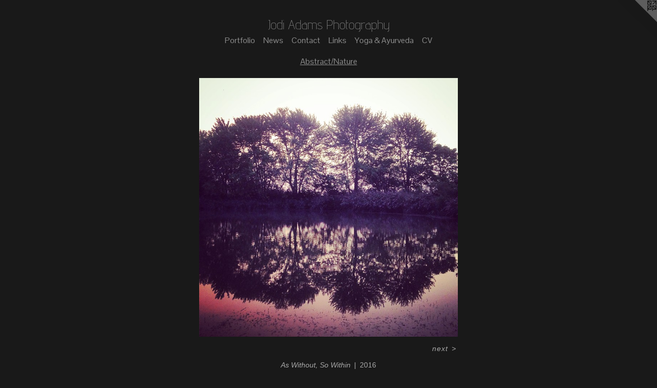

--- FILE ---
content_type: text/html;charset=utf-8
request_url: https://jodiadams.net/artwork/5087359-As%20Without%2C%20So%20Within.html
body_size: 3220
content:
<!doctype html><html class="no-js a-image mobile-title-align--center has-mobile-menu-icon--left l-simple p-artwork has-page-nav mobile-menu-align--center has-wall-text "><head><meta charset="utf-8" /><meta content="IE=edge" http-equiv="X-UA-Compatible" /><meta http-equiv="X-OPP-Site-Id" content="23521" /><meta http-equiv="X-OPP-Revision" content="318" /><meta http-equiv="X-OPP-Locke-Environment" content="production" /><meta http-equiv="X-OPP-Locke-Release" content="v0.0.141" /><title>Jodi Adams Photography</title><link rel="canonical" href="https://jodiadams.net/artwork/5087359-As%20Without%2c%20So%20Within.html" /><meta content="website" property="og:type" /><meta property="og:url" content="https://jodiadams.net/artwork/5087359-As%20Without%2c%20So%20Within.html" /><meta property="og:title" content="As Without, So Within" /><meta content="width=device-width, initial-scale=1" name="viewport" /><link type="text/css" rel="stylesheet" href="//cdnjs.cloudflare.com/ajax/libs/normalize/3.0.2/normalize.min.css" /><link type="text/css" rel="stylesheet" media="only all" href="//maxcdn.bootstrapcdn.com/font-awesome/4.3.0/css/font-awesome.min.css" /><link type="text/css" rel="stylesheet" media="not all and (min-device-width: 600px) and (min-device-height: 600px)" href="/release/locke/production/v0.0.141/css/small.css" /><link type="text/css" rel="stylesheet" media="only all and (min-device-width: 600px) and (min-device-height: 600px)" href="/release/locke/production/v0.0.141/css/large-simple.css" /><link type="text/css" rel="stylesheet" media="not all and (min-device-width: 600px) and (min-device-height: 600px)" href="/r17573461010000000318/css/small-site.css" /><link type="text/css" rel="stylesheet" media="only all and (min-device-width: 600px) and (min-device-height: 600px)" href="/r17573461010000000318/css/large-site.css" /><link type="text/css" rel="stylesheet" media="only all and (min-device-width: 600px) and (min-device-height: 600px)" href="//fonts.googleapis.com/css?family=Advent+Pro:200" /><link type="text/css" rel="stylesheet" media="only all and (min-device-width: 600px) and (min-device-height: 600px)" href="//fonts.googleapis.com/css?family=Pontano+Sans" /><link type="text/css" rel="stylesheet" media="not all and (min-device-width: 600px) and (min-device-height: 600px)" href="//fonts.googleapis.com/css?family=Pontano+Sans&amp;text=MENUHomePrtfliwsCnacLkYg%20%26AyuvdV" /><link type="text/css" rel="stylesheet" media="not all and (min-device-width: 600px) and (min-device-height: 600px)" href="//fonts.googleapis.com/css?family=Advent+Pro:200&amp;text=Jodi%20AamsPhtgrpy" /><script>window.OPP = window.OPP || {};
OPP.modernMQ = 'only all';
OPP.smallMQ = 'not all and (min-device-width: 600px) and (min-device-height: 600px)';
OPP.largeMQ = 'only all and (min-device-width: 600px) and (min-device-height: 600px)';
OPP.downURI = '/x/5/2/1/23521/.down';
OPP.gracePeriodURI = '/x/5/2/1/23521/.grace_period';
OPP.imgL = function (img) {
  !window.lazySizes && img.onerror();
};
OPP.imgE = function (img) {
  img.onerror = img.onload = null;
  img.src = img.getAttribute('data-src');
  //img.srcset = img.getAttribute('data-srcset');
};</script><script src="/release/locke/production/v0.0.141/js/modernizr.js"></script><script src="/release/locke/production/v0.0.141/js/masonry.js"></script><script src="/release/locke/production/v0.0.141/js/respimage.js"></script><script src="/release/locke/production/v0.0.141/js/ls.aspectratio.js"></script><script src="/release/locke/production/v0.0.141/js/lazysizes.js"></script><script src="/release/locke/production/v0.0.141/js/large.js"></script><script src="/release/locke/production/v0.0.141/js/hammer.js"></script><script>if (!Modernizr.mq('only all')) { document.write('<link type="text/css" rel="stylesheet" href="/release/locke/production/v0.0.141/css/minimal.css">') }</script><meta name="google-site-verification" content="mV0i6IRD35YKuFbrTW6DpDMViMGn3GIbSKN2f7nGs5w" /><style>.media-max-width {
  display: block;
}

@media (min-height: 3222px) {

  .media-max-width {
    max-width: 2256.0px;
  }

}

@media (max-height: 3222px) {

  .media-max-width {
    max-width: 70.0vh;
  }

}</style></head><body><a class=" logo hidden--small" href="http://otherpeoplespixels.com/ref/jodiadams.net" title="Website by OtherPeoplesPixels" target="_blank"></a><header id="header"><a class=" site-title" href="/home.html"><span class=" site-title-text u-break-word">Jodi Adams Photography</span><div class=" site-title-media"></div></a><a id="mobile-menu-icon" class="mobile-menu-icon hidden--no-js hidden--large"><svg viewBox="0 0 21 17" width="21" height="17" fill="currentColor"><rect x="0" y="0" width="21" height="3" rx="0"></rect><rect x="0" y="7" width="21" height="3" rx="0"></rect><rect x="0" y="14" width="21" height="3" rx="0"></rect></svg></a></header><nav class=" hidden--large"><ul class=" site-nav"><li class="nav-item nav-home "><a class="nav-link " href="/home.html">Home</a></li><li class="nav-item expanded nav-museum "><a class="nav-link " href="/section/182485.html">Portfolio</a><ul><li class="nav-gallery nav-item expanded "><a class="nav-link " href="/section/529840-New%20Work%2c%202024.html">New Work, 2024</a></li><li class="nav-gallery nav-item expanded "><a class="nav-link " href="/section/517283-Cloud%20Series.html">Cloud Series</a></li><li class="nav-gallery nav-item expanded "><a class="nav-link " href="/section/368067-Intentions.html">Intentions</a></li><li class="nav-gallery nav-item expanded "><a class="nav-link " href="/section/182487-Allerton%20Park.html">Allerton Park</a></li><li class="nav-gallery nav-item expanded "><a class="selected nav-link " href="/section/182491-Abstract%2fNature.html">Abstract/Nature</a></li><li class="nav-gallery nav-item expanded "><a class="nav-link " href="/section/193027-Food%20and%20Still%20Life.html">Food and Still Life</a></li><li class="nav-gallery nav-item expanded "><a class="nav-link " href="/section/194023-Chicago.html">Chicago</a></li><li class="nav-gallery nav-item expanded "><a class="nav-link " href="/section/182489-Carwash.html">Carwash</a></li><li class="nav-gallery nav-item expanded "><a class="nav-link " href="/section/319974-Yoga%20.html">Yoga </a></li><li class="nav-gallery nav-item expanded "><a class="nav-link " href="/section/214675-Hearts%20a%20Bluhm.html">Hearts a Bluhm</a></li></ul></li><li class="nav-news nav-item "><a class="nav-link " href="/news.html">News</a></li><li class="nav-item nav-contact "><a class="nav-link " href="/contact.html">Contact</a></li><li class="nav-links nav-item "><a class="nav-link " href="/links.html">Links</a></li><li class="nav-flex1 nav-item "><a class="nav-link " href="/page/1-Yoga%20%26%20Ayurveda%20.html">Yoga &amp; Ayurveda </a></li><li class="nav-item nav-pdf1 "><a target="_blank" class="nav-link " href="//img-cache.oppcdn.com/fixed/23521/assets/XM4uP3_sQWVkdo8S.pdf">CV</a></li></ul></nav><div class=" content"><nav class=" hidden--small" id="nav"><header><a class=" site-title" href="/home.html"><span class=" site-title-text u-break-word">Jodi Adams Photography</span><div class=" site-title-media"></div></a></header><ul class=" site-nav"><li class="nav-item nav-home "><a class="nav-link " href="/home.html">Home</a></li><li class="nav-item expanded nav-museum "><a class="nav-link " href="/section/182485.html">Portfolio</a><ul><li class="nav-gallery nav-item expanded "><a class="nav-link " href="/section/529840-New%20Work%2c%202024.html">New Work, 2024</a></li><li class="nav-gallery nav-item expanded "><a class="nav-link " href="/section/517283-Cloud%20Series.html">Cloud Series</a></li><li class="nav-gallery nav-item expanded "><a class="nav-link " href="/section/368067-Intentions.html">Intentions</a></li><li class="nav-gallery nav-item expanded "><a class="nav-link " href="/section/182487-Allerton%20Park.html">Allerton Park</a></li><li class="nav-gallery nav-item expanded "><a class="selected nav-link " href="/section/182491-Abstract%2fNature.html">Abstract/Nature</a></li><li class="nav-gallery nav-item expanded "><a class="nav-link " href="/section/193027-Food%20and%20Still%20Life.html">Food and Still Life</a></li><li class="nav-gallery nav-item expanded "><a class="nav-link " href="/section/194023-Chicago.html">Chicago</a></li><li class="nav-gallery nav-item expanded "><a class="nav-link " href="/section/182489-Carwash.html">Carwash</a></li><li class="nav-gallery nav-item expanded "><a class="nav-link " href="/section/319974-Yoga%20.html">Yoga </a></li><li class="nav-gallery nav-item expanded "><a class="nav-link " href="/section/214675-Hearts%20a%20Bluhm.html">Hearts a Bluhm</a></li></ul></li><li class="nav-news nav-item "><a class="nav-link " href="/news.html">News</a></li><li class="nav-item nav-contact "><a class="nav-link " href="/contact.html">Contact</a></li><li class="nav-links nav-item "><a class="nav-link " href="/links.html">Links</a></li><li class="nav-flex1 nav-item "><a class="nav-link " href="/page/1-Yoga%20%26%20Ayurveda%20.html">Yoga &amp; Ayurveda </a></li><li class="nav-item nav-pdf1 "><a target="_blank" class="nav-link " href="//img-cache.oppcdn.com/fixed/23521/assets/XM4uP3_sQWVkdo8S.pdf">CV</a></li></ul><footer><div class=" copyright">© JODI ADAMS</div><div class=" credit"><a href="http://otherpeoplespixels.com/ref/jodiadams.net" target="_blank">Website by OtherPeoplesPixels</a></div></footer></nav><main id="main"><div class=" page clearfix media-max-width"><h1 class="parent-title title"><a href="/section/182485.html" class="root title-segment hidden--small">Portfolio</a><span class=" title-sep hidden--small"> &gt; </span><a class=" title-segment" href="/section/182491-Abstract%2fNature.html">Abstract/Nature</a></h1><div class=" media-and-info"><div class=" page-media-wrapper media"><a class=" page-media u-spaceball" title="As Without, So Within" href="/artwork/4036386-Serendipity.html" id="media"><img data-aspectratio="2256/2256" class="u-img " alt="As Without, So Within" src="//img-cache.oppcdn.com/fixed/23521/assets/cpGsex75qRmovKhq.jpg" srcset="//img-cache.oppcdn.com/img/v1.0/s:23521/t:QkxBTksrVEVYVCtIRVJF/p:12/g:tl/o:2.5/a:50/q:90/2256x2256-cpGsex75qRmovKhq.jpg/2256x2256/23a6ce72eb468f7cb19e87e49fd5caa0.jpg 2256w,
//img-cache.oppcdn.com/img/v1.0/s:23521/t:QkxBTksrVEVYVCtIRVJF/p:12/g:tl/o:2.5/a:50/q:90/2520x1220-cpGsex75qRmovKhq.jpg/1220x1220/424ec16eda9ee67276c9e2cdd099edc4.jpg 1220w,
//img-cache.oppcdn.com/img/v1.0/s:23521/t:QkxBTksrVEVYVCtIRVJF/p:12/g:tl/o:2.5/a:50/q:90/984x4096-cpGsex75qRmovKhq.jpg/984x984/d19ab86cb35464a27132800261403b3d.jpg 984w,
//img-cache.oppcdn.com/img/v1.0/s:23521/t:QkxBTksrVEVYVCtIRVJF/p:12/g:tl/o:2.5/a:50/q:90/1640x830-cpGsex75qRmovKhq.jpg/830x830/156de3f5c2d7cbe0fac3f2417e1ceb07.jpg 830w,
//img-cache.oppcdn.com/img/v1.0/s:23521/t:QkxBTksrVEVYVCtIRVJF/p:12/g:tl/o:2.5/a:50/q:90/1400x720-cpGsex75qRmovKhq.jpg/720x720/36ea2bc0c070ce101cc9f0d7665e8667.jpg 720w,
//img-cache.oppcdn.com/img/v1.0/s:23521/t:QkxBTksrVEVYVCtIRVJF/p:12/g:tl/o:2.5/a:50/q:90/640x4096-cpGsex75qRmovKhq.jpg/640x640/de0106beb70d365f0463066b5c76a1ad.jpg 640w,
//img-cache.oppcdn.com/img/v1.0/s:23521/t:QkxBTksrVEVYVCtIRVJF/p:12/g:tl/o:2.5/a:50/q:90/984x588-cpGsex75qRmovKhq.jpg/588x588/9436bf48bb37eecd84eed2b08e544296.jpg 588w,
//img-cache.oppcdn.com/fixed/23521/assets/cpGsex75qRmovKhq.jpg 480w" sizes="(max-device-width: 599px) 100vw,
(max-device-height: 599px) 100vw,
(max-width: 480px) 480px,
(max-height: 480px) 480px,
(max-width: 588px) 588px,
(max-height: 588px) 588px,
(max-width: 640px) 640px,
(max-height: 640px) 640px,
(max-width: 720px) 720px,
(max-height: 720px) 720px,
(max-width: 830px) 830px,
(max-height: 830px) 830px,
(max-width: 984px) 984px,
(max-height: 984px) 984px,
(max-width: 1220px) 1220px,
(max-height: 1220px) 1220px,
2256px" /></a><a class=" zoom-corner" style="display: none" id="zoom-corner"><span class=" zoom-icon fa fa-search-plus"></span></a><div class="share-buttons a2a_kit social-icons hidden--small" data-a2a-title="As Without, So Within" data-a2a-url="https://jodiadams.net/artwork/5087359-As%20Without%2c%20So%20Within.html"></div></div><div class=" info border-color"><div class=" wall-text border-color"><div class=" wt-item wt-title">As Without, So Within</div><div class=" wt-item wt-date">2016</div></div><div class=" page-nav hidden--small border-color clearfix"><a class=" next" id="artwork-next" href="/artwork/4036386-Serendipity.html"><span class=" m-hover-show">next</span> &gt;</a></div></div></div><div class="share-buttons a2a_kit social-icons hidden--large" data-a2a-title="As Without, So Within" data-a2a-url="https://jodiadams.net/artwork/5087359-As%20Without%2c%20So%20Within.html"></div></div></main></div><footer><div class=" copyright">© JODI ADAMS</div><div class=" credit"><a href="http://otherpeoplespixels.com/ref/jodiadams.net" target="_blank">Website by OtherPeoplesPixels</a></div></footer><div class=" modal zoom-modal" style="display: none" id="zoom-modal"><style>@media (min-aspect-ratio: 1/1) {

  .zoom-media {
    width: auto;
    max-height: 2256px;
    height: 100%;
  }

}

@media (max-aspect-ratio: 1/1) {

  .zoom-media {
    height: auto;
    max-width: 2256px;
    width: 100%;
  }

}
@supports (object-fit: contain) {
  img.zoom-media {
    object-fit: contain;
    width: 100%;
    height: 100%;
    max-width: 2256px;
    max-height: 2256px;
  }
}</style><div class=" zoom-media-wrapper u-spaceball"><img onerror="OPP.imgE(this);" onload="OPP.imgL(this);" data-src="//img-cache.oppcdn.com/fixed/23521/assets/cpGsex75qRmovKhq.jpg" data-srcset="//img-cache.oppcdn.com/img/v1.0/s:23521/t:QkxBTksrVEVYVCtIRVJF/p:12/g:tl/o:2.5/a:50/q:90/2256x2256-cpGsex75qRmovKhq.jpg/2256x2256/23a6ce72eb468f7cb19e87e49fd5caa0.jpg 2256w,
//img-cache.oppcdn.com/img/v1.0/s:23521/t:QkxBTksrVEVYVCtIRVJF/p:12/g:tl/o:2.5/a:50/q:90/2520x1220-cpGsex75qRmovKhq.jpg/1220x1220/424ec16eda9ee67276c9e2cdd099edc4.jpg 1220w,
//img-cache.oppcdn.com/img/v1.0/s:23521/t:QkxBTksrVEVYVCtIRVJF/p:12/g:tl/o:2.5/a:50/q:90/984x4096-cpGsex75qRmovKhq.jpg/984x984/d19ab86cb35464a27132800261403b3d.jpg 984w,
//img-cache.oppcdn.com/img/v1.0/s:23521/t:QkxBTksrVEVYVCtIRVJF/p:12/g:tl/o:2.5/a:50/q:90/1640x830-cpGsex75qRmovKhq.jpg/830x830/156de3f5c2d7cbe0fac3f2417e1ceb07.jpg 830w,
//img-cache.oppcdn.com/img/v1.0/s:23521/t:QkxBTksrVEVYVCtIRVJF/p:12/g:tl/o:2.5/a:50/q:90/1400x720-cpGsex75qRmovKhq.jpg/720x720/36ea2bc0c070ce101cc9f0d7665e8667.jpg 720w,
//img-cache.oppcdn.com/img/v1.0/s:23521/t:QkxBTksrVEVYVCtIRVJF/p:12/g:tl/o:2.5/a:50/q:90/640x4096-cpGsex75qRmovKhq.jpg/640x640/de0106beb70d365f0463066b5c76a1ad.jpg 640w,
//img-cache.oppcdn.com/img/v1.0/s:23521/t:QkxBTksrVEVYVCtIRVJF/p:12/g:tl/o:2.5/a:50/q:90/984x588-cpGsex75qRmovKhq.jpg/588x588/9436bf48bb37eecd84eed2b08e544296.jpg 588w,
//img-cache.oppcdn.com/fixed/23521/assets/cpGsex75qRmovKhq.jpg 480w" data-sizes="(max-device-width: 599px) 100vw,
(max-device-height: 599px) 100vw,
(max-width: 480px) 480px,
(max-height: 480px) 480px,
(max-width: 588px) 588px,
(max-height: 588px) 588px,
(max-width: 640px) 640px,
(max-height: 640px) 640px,
(max-width: 720px) 720px,
(max-height: 720px) 720px,
(max-width: 830px) 830px,
(max-height: 830px) 830px,
(max-width: 984px) 984px,
(max-height: 984px) 984px,
(max-width: 1220px) 1220px,
(max-height: 1220px) 1220px,
2256px" class="zoom-media lazyload hidden--no-js " alt="As Without, So Within" /><noscript><img class="zoom-media " alt="As Without, So Within" src="//img-cache.oppcdn.com/fixed/23521/assets/cpGsex75qRmovKhq.jpg" /></noscript></div></div><div class=" offline"></div><script src="/release/locke/production/v0.0.141/js/small.js"></script><script src="/release/locke/production/v0.0.141/js/artwork.js"></script><script>window.oppa=window.oppa||function(){(oppa.q=oppa.q||[]).push(arguments)};oppa('config','pathname','production/v0.0.141/23521');oppa('set','g','true');oppa('set','l','simple');oppa('set','p','artwork');oppa('set','a','image');oppa('rect','m','media','');oppa('send');</script><script async="" src="/release/locke/production/v0.0.141/js/analytics.js"></script><script src="https://otherpeoplespixels.com/static/enable-preview.js"></script></body></html>

--- FILE ---
content_type: text/css; charset=utf-8
request_url: https://fonts.googleapis.com/css?family=Pontano+Sans&text=MENUHomePrtfliwsCnacLkYg%20%26AyuvdV
body_size: -414
content:
@font-face {
  font-family: 'Pontano Sans';
  font-style: normal;
  font-weight: 400;
  src: url(https://fonts.gstatic.com/l/font?kit=qFdW35GdgYR8EzR6oBLDHa3wyRf8W8eBM6XLOXLMncOMp9gyUsFUm2obweOYSLV8aAcN4-t_INsgSex1afIjD-4cZS0cXZfO&skey=cda8bdd9728eb093&v=v19) format('woff2');
}


--- FILE ---
content_type: text/css; charset=utf-8
request_url: https://fonts.googleapis.com/css?family=Advent+Pro:200&text=Jodi%20AamsPhtgrpy
body_size: -362
content:
@font-face {
  font-family: 'Advent Pro';
  font-style: normal;
  font-weight: 200;
  font-stretch: 100%;
  src: url(https://fonts.gstatic.com/l/font?kit=V8mqoQfxVT4Dvddr_yOwrzaFxV7JtdQgFqXdUAQrGp_zgX5sWCpLwyNPSZoonwxSBFQTscjzCTKO7bvdiDCE9UcFKQ&skey=b056d67b39ce85&v=v33) format('woff2');
}


--- FILE ---
content_type: application/javascript
request_url: https://jodiadams.net/release/locke/production/v0.0.141/js/small.js
body_size: 409
content:
(function (w, d) {
    "use strict";

    // do nothing unless media queries are supported, since we will be using
    // `minimal.css` otherwise. Do nothing if support is lacking.
    if (!Modernizr.mediaquery || !w.addEventListener) {
        return;
    }

    // lookup common function's
    var OPP = w.OPP;
    var toggleClass = OPP.toggleClass;

    // do nothing if common functions are not available
    if (!toggleClass) {
        return;
    }

    (function () {
        // class used to indicate state of mobile menu
        var menuActiveClass = 'is-mobile-nav-active';

        // for repeated calls to `toggleClass()`
        var docElem = d.documentElement;

        // find required elements by `id`
        var menuLink = d.getElementById('mobile-menu-link');
        var header = d.getElementById('header');

        function toggleMenu (e) {
          if ( Modernizr.mq(OPP.smallMQ) ) {
                toggleClass(docElem, menuActiveClass);
                e.preventDefault();
            }
        }

        // (de-)activate menu on click, when present
        !!menuLink && menuLink.addEventListener('click', toggleMenu);
        !!header && header.addEventListener('click', toggleMenu);
    })();
})(window, window.document);


--- FILE ---
content_type: application/javascript
request_url: https://otherpeoplespixels.com/static/enable-preview.js
body_size: -235
content:
// no op
